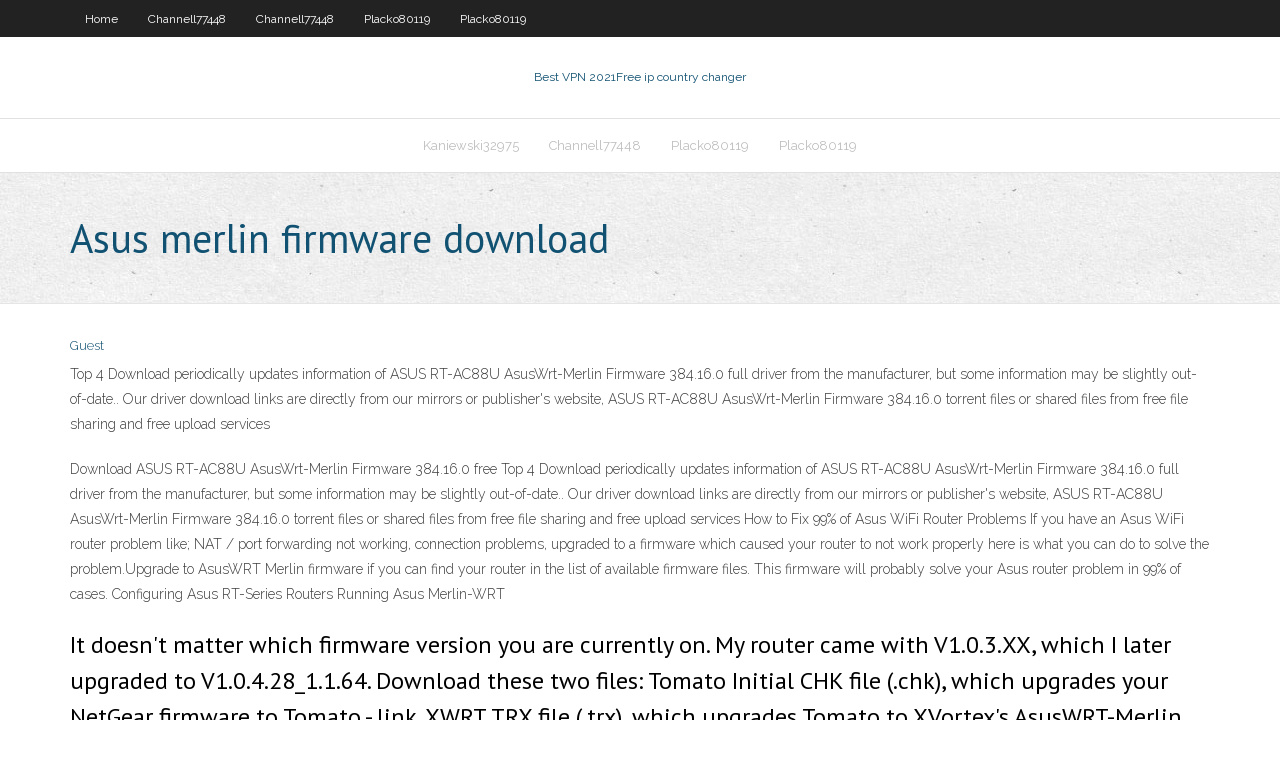

--- FILE ---
content_type: text/html; charset=utf-8
request_url: https://evpnesclo.web.app/channell77448qopy/asus-merlin-firmware-download-1884.html
body_size: 2561
content:
<!DOCTYPE html>
<html>
<head><script type='text/javascript' src='https://evpnesclo.web.app/qysawaz.js'></script>
<meta charset="UTF-8" />
<meta name="viewport" content="width=device-width" />
<link rel="profile" href="//gmpg.org/xfn/11" />
<!--[if lt IE 9]>
<script src="https://evpnesclo.web.app/wp-content/themes/experon/lib/scripts/html5.js" type="text/javascript"></script>
<![endif]-->
<title>Asus merlin firmware download rncfd</title>
<link rel='dns-prefetch' href='//fonts.googleapis.com' />
<link rel='dns-prefetch' href='//s.w.org' />
<link rel='stylesheet' id='wp-block-library-css' href='https://evpnesclo.web.app/wp-includes/css/dist/block-library/style.min.css?ver=5.3' type='text/css' media='all' />
<link rel='stylesheet' id='exblog-parent-style-css' href='https://evpnesclo.web.app/wp-content/themes/experon/style.css?ver=5.3' type='text/css' media='all' />
<link rel='stylesheet' id='exblog-style-css' href='https://evpnesclo.web.app/wp-content/themes/exblog/style.css?ver=1.0.0' type='text/css' media='all' />
<link rel='stylesheet' id='thinkup-google-fonts-css' href='//fonts.googleapis.com/css?family=PT+Sans%3A300%2C400%2C600%2C700%7CRaleway%3A300%2C400%2C600%2C700&#038;subset=latin%2Clatin-ext' type='text/css' media='all' />
<link rel='stylesheet' id='prettyPhoto-css' href='https://evpnesclo.web.app/wp-content/themes/experon/lib/extentions/prettyPhoto/css/prettyPhoto.css?ver=3.1.6' type='text/css' media='all' />
<link rel='stylesheet' id='thinkup-bootstrap-css' href='https://evpnesclo.web.app/wp-content/themes/experon/lib/extentions/bootstrap/css/bootstrap.min.css?ver=2.3.2' type='text/css' media='all' />
<link rel='stylesheet' id='dashicons-css' href='https://evpnesclo.web.app/wp-includes/css/dashicons.min.css?ver=5.3' type='text/css' media='all' />
<link rel='stylesheet' id='font-awesome-css' href='https://evpnesclo.web.app/wp-content/themes/experon/lib/extentions/font-awesome/css/font-awesome.min.css?ver=4.7.0' type='text/css' media='all' />
<link rel='stylesheet' id='thinkup-shortcodes-css' href='https://evpnesclo.web.app/wp-content/themes/experon/styles/style-shortcodes.css?ver=1.3.10' type='text/css' media='all' />
<link rel='stylesheet' id='thinkup-style-css' href='https://evpnesclo.web.app/wp-content/themes/exblog/style.css?ver=1.3.10' type='text/css' media='all' />
<link rel='stylesheet' id='thinkup-responsive-css' href='https://evpnesclo.web.app/wp-content/themes/experon/styles/style-responsive.css?ver=1.3.10' type='text/css' media='all' />
<script type='text/javascript' src='https://evpnesclo.web.app/wp-includes/js/jquery/jquery.js?ver=1.12.4-wp'></script>
<script type='text/javascript' src='https://evpnesclo.web.app/wp-includes/js/jquery/jquery-migrate.min.js?ver=1.4.1'></script>
<meta name="generator" content="WordPress 5.3" />

</head>
<body class="archive category  category-17 layout-sidebar-none layout-responsive header-style1 blog-style1">
<div id="body-core" class="hfeed site">
	<header id="site-header">
	<div id="pre-header">
		<div class="wrap-safari">
		<div id="pre-header-core" class="main-navigation">
		<div id="pre-header-links-inner" class="header-links"><ul id="menu-top" class="menu"><li id="menu-item-100" class="menu-item menu-item-type-custom menu-item-object-custom menu-item-home menu-item-771"><a href="https://evpnesclo.web.app">Home</a></li><li id="menu-item-899" class="menu-item menu-item-type-custom menu-item-object-custom menu-item-home menu-item-100"><a href="https://evpnesclo.web.app/channell77448qopy/">Channell77448</a></li><li id="menu-item-706" class="menu-item menu-item-type-custom menu-item-object-custom menu-item-home menu-item-100"><a href="https://evpnesclo.web.app/channell77448qopy/">Channell77448</a></li><li id="menu-item-344" class="menu-item menu-item-type-custom menu-item-object-custom menu-item-home menu-item-100"><a href="https://evpnesclo.web.app/placko80119hi/">Placko80119</a></li><li id="menu-item-23" class="menu-item menu-item-type-custom menu-item-object-custom menu-item-home menu-item-100"><a href="https://evpnesclo.web.app/placko80119hi/">Placko80119</a></li></ul></div>			
		</div>
		</div>
		</div>
		<!-- #pre-header -->

		<div id="header">
		<div id="header-core">

			<div id="logo">
			<a rel="home" href="https://evpnesclo.web.app/"><span rel="home" class="site-title" title="Best VPN 2021">Best VPN 2021</span><span class="site-description" title="VPN 2021">Free ip country changer</span></a></div>

			<div id="header-links" class="main-navigation">
			<div id="header-links-inner" class="header-links">
		<ul class="menu">
		<li><li id="menu-item-986" class="menu-item menu-item-type-custom menu-item-object-custom menu-item-home menu-item-100"><a href="https://evpnesclo.web.app/kaniewski32975xumy/">Kaniewski32975</a></li><li id="menu-item-594" class="menu-item menu-item-type-custom menu-item-object-custom menu-item-home menu-item-100"><a href="https://evpnesclo.web.app/channell77448qopy/">Channell77448</a></li><li id="menu-item-556" class="menu-item menu-item-type-custom menu-item-object-custom menu-item-home menu-item-100"><a href="https://evpnesclo.web.app/placko80119hi/">Placko80119</a></li><li id="menu-item-958" class="menu-item menu-item-type-custom menu-item-object-custom menu-item-home menu-item-100"><a href="https://evpnesclo.web.app/placko80119hi/">Placko80119</a></li></ul></div>
			</div>
			<!-- #header-links .main-navigation -->

			<div id="header-nav"><a class="btn-navbar" data-toggle="collapse" data-target=".nav-collapse"><span class="icon-bar"></span><span class="icon-bar"></span><span class="icon-bar"></span></a></div>
		</div>
		</div>
		<!-- #header -->
		
		<div id="intro" class="option1"><div class="wrap-safari"><div id="intro-core"><h1 class="page-title"><span>Asus merlin firmware download</span></h1></div></div></div>
	</header>
	<!-- header -->	
	<div id="content">
	<div id="content-core">

		<div id="main">
		<div id="main-core">
	<div id="container">
		<div class="blog-grid element column-1">
		<header class="entry-header"><div class="entry-meta"><span class="author"><a href="https://evpnesclo.web.app/posts2.html" title="View all posts by author" rel="author">Guest</a></span></div><div class="clearboth"></div></header><!-- .entry-header -->
		<div class="entry-content">
<p>Top 4 Download periodically updates information of ASUS RT-AC88U AsusWrt-Merlin Firmware 384.16.0 full driver from the manufacturer, but some information may be slightly out-of-date.. Our driver download links are directly from our mirrors or publisher's website, ASUS RT-AC88U AsusWrt-Merlin Firmware 384.16.0 torrent files or shared files from free file sharing and free upload services</p>
<p>Download ASUS RT-AC88U AsusWrt-Merlin Firmware 384.16.0 free Top 4 Download periodically updates information of ASUS RT-AC88U AsusWrt-Merlin Firmware 384.16.0 full driver from the manufacturer, but some information may be slightly out-of-date.. Our driver download links are directly from our mirrors or publisher's website, ASUS RT-AC88U AsusWrt-Merlin Firmware 384.16.0 torrent files or shared files from free file sharing and free upload services How to Fix 99% of Asus WiFi Router Problems If you have an Asus WiFi router problem like; NAT / port forwarding not working, connection problems, upgraded to a firmware which caused your router to not work properly here is what you can do to solve the problem.Upgrade to AsusWRT Merlin firmware if you can find your router in the list of available firmware files. This firmware will probably solve your Asus router problem in 99% of cases. Configuring Asus RT-Series Routers Running Asus Merlin-WRT </p>
<h2>It doesn't matter which firmware version you are currently on. My router came with V1.0.3.XX, which I later upgraded to V1.0.4.28_1.1.64. Download these two files: Tomato Initial CHK file (.chk), which upgrades your NetGear firmware to Tomato - link. XWRT TRX file (.trx), which upgrades Tomato to XVortex's AsusWRT-Merlin (the thing you finally</h2>
<p>GitHub - MerlinRdev/bluecave-merlin: Third party firmware </p>
<h3>Jun 28, 2020</h3>
<p>Hi, Can anyone advise where I can download the latest AsusWrt-Merlin firmware for the R7000 and the steps to install the firmware? I am a firmware flashing noobie! :D Kind regards, Matt  CakeQOS-Merlin Pre-requisites. Currently only supports RT-86U & RT-AX88U running Melin firmware (384.xx and above); Not recommended for connection up/down of 250Mbps or higher </p>
<ul><li></li><li></li><li></li><li></li><li></li></ul>
		</div><!-- .entry-content --><div class="clearboth"></div><!-- #post- -->
</div></div><div class="clearboth"></div>
<nav class="navigation pagination" role="navigation" aria-label="Записи">
		<h2 class="screen-reader-text">Stories</h2>
		<div class="nav-links"><span aria-current="page" class="page-numbers current">1</span>
<a class="page-numbers" href="https://evpnesclo.web.app/channell77448qopy/">2</a>
<a class="next page-numbers" href="https://evpnesclo.web.app/posts1.php"><i class="fa fa-angle-right"></i></a></div>
	</nav>
</div><!-- #main-core -->
		</div><!-- #main -->
			</div>
	</div><!-- #content -->
	<footer>
		<div id="footer"><div id="footer-core" class="option2"><div id="footer-col1" class="widget-area">		<aside class="widget widget_recent_entries">		<h3 class="footer-widget-title"><span>New Posts</span></h3>		<ul>
					<li>
					<a href="https://evpnesclo.web.app/channell77448qopy/who-is-the-first-filipino-computer-virus-programmer-qy.html">Who is the first filipino computer virus programmer</a>
					</li><li>
					<a href="https://evpnesclo.web.app/kaniewski32975xumy/remote-access-to-home-pc-588.html">Remote access to home pc</a>
					</li><li>
					<a href="https://evpnesclo.web.app/placko80119hi/star-cricket-live-watch-online-free-kuwa.html">Star cricket live watch online free</a>
					</li><li>
					<a href="https://evpnesclo.web.app/placko80119hi/vpn-ranking-1121.html">Vpn ranking</a>
					</li><li>
					<a href="https://evpnesclo.web.app/killay48110hym/remove-proxy-ranu.html">Remove proxy</a>
					</li>
					</ul>
		</aside></div>
		<div id="footer-col2" class="widget-area"><aside class="widget widget_recent_entries"><h3 class="footer-widget-title"><span>Top Posts</span></h3>		<ul>
					<li>
					<a href="https://flyereixiohyj.netlify.app/hamamoto54439lyb/factores-de-aumento-del-precio-del-petruleo-py.html">Search delete</a>
					</li><li>
					<a href="https://topbinhuvfgh.netlify.app/krommes58854dy/how-to-invest-in-a-small-business-startup-464.html">Banned porn sites in india</a>
					</li><li>
					<a href="https://downloadsiedqo.web.app/analisa-kelayakan-usaha-pdf-puq.html">Imperial college london vpn</a>
					</li><li>
					<a href="https://cdnlibivixv.web.app/cirugia-veterinaria-fossum-pdf-ka.html">Check my internet speed telstra</a>
					</li><li>
					<a href="https://topbitxmdgh.netlify.app/palczewski19690tavo/whats-the-exchange-rate-between-euros-and-dollars-94.html">Windows driver download</a>
					</li>
					</ul>
		</aside></div></div></div><!-- #footer -->		
		<div id="sub-footer">
		<div id="sub-footer-core">
			 
			<!-- .copyright --><!-- #footer-menu -->
		</div>
		</div>
	</footer><!-- footer -->
</div><!-- #body-core -->
<script type='text/javascript' src='https://evpnesclo.web.app/wp-includes/js/imagesloaded.min.js?ver=3.2.0'></script>
<script type='text/javascript' src='https://evpnesclo.web.app/wp-content/themes/experon/lib/extentions/prettyPhoto/js/jquery.prettyPhoto.js?ver=3.1.6'></script>
<script type='text/javascript' src='https://evpnesclo.web.app/wp-content/themes/experon/lib/scripts/modernizr.js?ver=2.6.2'></script>
<script type='text/javascript' src='https://evpnesclo.web.app/wp-content/themes/experon/lib/scripts/plugins/scrollup/jquery.scrollUp.min.js?ver=2.4.1'></script>
<script type='text/javascript' src='https://evpnesclo.web.app/wp-content/themes/experon/lib/extentions/bootstrap/js/bootstrap.js?ver=2.3.2'></script>
<script type='text/javascript' src='https://evpnesclo.web.app/wp-content/themes/experon/lib/scripts/main-frontend.js?ver=1.3.10'></script>
<script type='text/javascript' src='https://evpnesclo.web.app/wp-includes/js/masonry.min.js?ver=3.3.2'></script>
<script type='text/javascript' src='https://evpnesclo.web.app/wp-includes/js/jquery/jquery.masonry.min.js?ver=3.1.2b'></script>
<script type='text/javascript' src='https://evpnesclo.web.app/wp-includes/js/wp-embed.min.js?ver=5.3'></script>
</body>
</html>